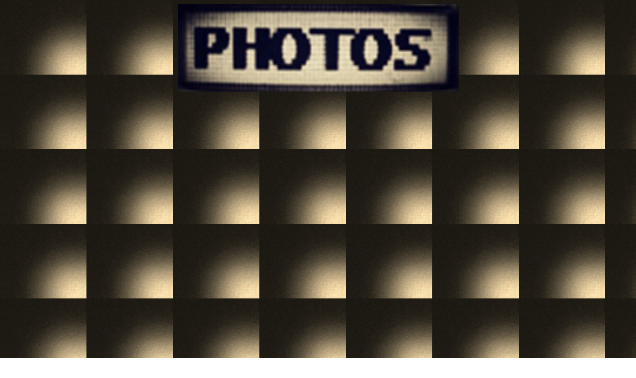

--- FILE ---
content_type: text/html
request_url: https://www.margarethevonstern.com/vS_philmography.html
body_size: 801
content:
<!DOCTYPE HTML PUBLIC "-//W3C//DTD HTML 4.01 Transitional//EN" "http://www.w3.org/TR/html4/loose.dtd">
<html>
<head>

  <meta content="text/html; charset=iso-8859-1" http-equiv="Content-Type">
  <title>### MARGARETHE VON STERN ###</title>


  <meta content="text/html; charset=iso-8859-1" http-equiv="Content-Type">

  <meta content="(c) 2013 WWW.MARGARETHE VON STERN.COM OFFICIAL MARGARETHE VON STERN HOMEPAGE " name="copyright">

  <meta content="MARGARETHE VON STERN" name="keywords">

  <meta content="MARGARETHE VON STERN " name="MARGARETHE VON STERN">

  <meta content="index,follow" name="robots">

  <meta content="MARGARETHE VON STERN" name="generator">

  <meta content="global" name="Distribution">

</head>


<body style="background-image: url(/img/web_vS_bg_img_01.jpg);" alink="#000000" link="#000000" vlink="#000000">

<div style="text-align: center;">
<a style="font-family: monospace;" href="/index.html"><img style="width: 565px; height: 176px;" src="/img/web_vS_button_photo.jpg" alt="Von Stern"></a><br>

<br>

</div>



<br>
<font face="Arial"><font color="#FFFFFF"><div align="center"><font size="4"><b><font size="6">


<br><br>

<iframe width="560" height="315" src="https://www.youtube.com/embed/Jkuc2a31ytc" frameborder="0" allowfullscreen></iframe>

<br>
<iframe width="560" height="315" src="https://www.youtube.com/embed/VGCCDkKbu5o" frameborder="0" allowfullscreen></iframe>
<br>

<iframe width="560" height="315" src="https://www.youtube.com/embed/1HA33kEyJoQ" frameborder="0" allowfullscreen></iframe>
<br>


<p align="center"><font color="#FFFFFF" size="6" face="Arial, Helvetica, sans-serif"> 
<a href="http://www.imdb.com/name/nm3425340/" target="_blank"><font size="5"><font color="#FFFFFF">&there4; FILMOGRAPHY &there4; <br>&there4; Margarethe von Stern &there4; <br> &there4; IMDb &there4; <br> &#xbb;&#xbb;&#xbb;</a> <br><br><a href="https://quietvillagefilm-shop.jimdo.com/" target="_blank"><font size="5"><font color="#FFFFFF">&there4; OCCULT DOUBLE FEATURE &there4; <br>&there4; Limited DVD Edition &there4; </a></font></font>
<br><br>







<br>

<br>

<br>

<div align="center"><font ;="" font="" color="white" size="2"><b>
&copy; by MARGARETHE VON STERN<img src="/img/web_vS_copyr_year.jpg">
</b></font></div>

</body>
</html>
